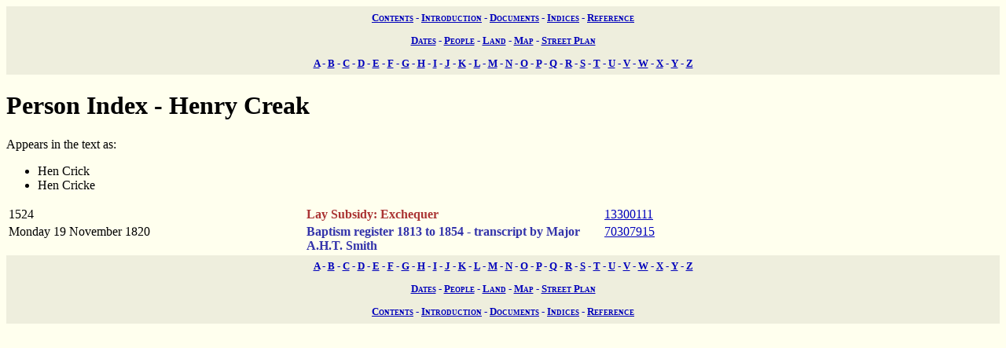

--- FILE ---
content_type: text/html; charset=UTF-8
request_url: https://wwwe.lib.cam.ac.uk/earls_colne/people/Henry_Creak.htm
body_size: 1374
content:
<!DOCTYPE HTML PUBLIC "-//W3C//DTD HTML 4.0//EN" "http://www.w3.org/TR/REC-html40">
<HTML>
<HEAD>
<META http-equiv="Content-Type" content="text/html; charset=UTF-8">
<LINK href="../style/common.css" rel="stylesheet" type="text/css">
<TITLE>The Records of Earls Colne: Person index - Henry Creak</TITLE>

<!-- SSI added by DP 12 Apr 2012 for Google Analytics -->
<!-- include virtual="/earlscolne/dspace/google_statistics.html" -->
</head>
<BODY>
<div class="navigation">
<a rel="Contents" title="Web site table of contents" href="../contents.htm">Contents</a> -
  <a rel="Introduction" title="About this web site" href="../intro/index.htm">Introduction</a> -
  <a rel="Documents" title="View the primary sources" href="../documents/index.htm">Documents</a> -
  <a rel="Indices" title="View the secondary sources" href="../indices/index.htm">Indices</a> -
  <a rel="Reference" title="View the reference material" href="../reference/index.htm">Reference</a>
</div>
<div class="navigation">
<a href="../indices/index.htm#date" rel="Chronological" title="Documents in order of date">Dates</a> -
  <a href="../indices/index.htm#name" rel="People" title="Alphabetical index of people">People</a> -
  <a href="../indices/index.htm#land" rel="Land" title="Alphabetical index of land names">Land</a> -
  <a href="../indices/index.htm#plot" rel="Map" title="Searchable map of land plots">Map</a> -
  <a title="Searchable street plan" rel="Street" href="../indices/index.htm#street">Street Plan</a>
</div>
<DIV class="navigation">
<A href="A.htm" rel="A" title="Person index - A">A</A> -
      <A href="B.htm" rel="B" title="Person index - B">B</A> -
       <A href="C.htm" rel="C" title="Person index - C">C</A> -
      <A href="D.htm" rel="D" title="Person index - D">D</A> -
      <A href="E.htm" rel="E" title="Person index - E">E</A> -
      <A href="F.htm" rel="F" title="Person index - F">F</A> -
      <A href="G.htm" rel="G" title="Person index - G">G</A> -
      <A href="H.htm" rel="H" title="Person index - H">H</A> -
      <A href="I.htm" rel="I" title="Person index - I">I</A> -
      <A href="J.htm" rel="J" title="Person index - J">J</A> -
      <A href="K.htm" rel="K" title="Person index - K">K</A> -
      <A href="L.htm" rel="L" title="Person index - L">L</A> -
      <A href="M.htm" rel="M" title="Person index - M">M</A> -
      <A href="N.htm" rel="N" title="Person index - N">N</A> -
      <A href="O.htm" rel="O" title="Person index - O">O</A> -
      <A href="P.htm" rel="P" title="Person index - P">P</A> -
      <A href="Q.htm" rel="Q" title="Person index - Q">Q</A> -
      <A href="R.htm" rel="R" title="Person index - R">R</A> -
      <A href="S.htm" rel="S" title="Person index - S">S</A> -
      <A href="T.htm" rel="T" title="Person index - T">T</A> -
      <A href="U.htm" rel="U" title="Person index - U">U</A> -
      <A href="V.htm" rel="V" title="Person index - V">V</A> -
      <A href="W.htm" rel="W" title="Person index - W">W</A> -
      <A href="X.htm" rel="X" title="Person index - X">X</A> -
      <A href="Y.htm" rel="Y" title="Person index - Y">Y</A> -
      <A href="Z.htm" rel="Z" title="Person index - Z">Z</A>
</DIV>
<H1 class="name" title="Name">Person Index - Henry Creak</H1>
Appears in the text as:
<UL class="name_aliases" title="Aliases for name">
<LI>Hen Crick</LI>
<LI>Hen Cricke</LI>
</UL>
<table summary="Documents by name">
<COLGROUP>
<COL width="30%">
<COL width="30%">
<COL width="40%">
</COLGROUP>
<TBODY>
<tr valign="top">
<td><a name="0.0.1524">1524</a></td><td><span class="state">Lay Subsidy: Exchequer</span></td><td><a href="../finance/13300111.htm">13300111</a> </td>
</tr>
<tr valign="top">
<td><a name="19.11.1820">Monday 19 November 1820</a></td><td><span class="church">Baptism register 1813 to 1854 - transcript by Major A.H.T. Smith</span></td><td><a href="../baptism/70307915.htm">70307915</a> </td>
</tr>
</TBODY>
</table>
<DIV class="navigation">
<A href="A.htm" rel="A" title="Person index - A">A</A> -
      <A href="B.htm" rel="B" title="Person index - B">B</A> -
       <A href="C.htm" rel="C" title="Person index - C">C</A> -
      <A href="D.htm" rel="D" title="Person index - D">D</A> -
      <A href="E.htm" rel="E" title="Person index - E">E</A> -
      <A href="F.htm" rel="F" title="Person index - F">F</A> -
      <A href="G.htm" rel="G" title="Person index - G">G</A> -
      <A href="H.htm" rel="H" title="Person index - H">H</A> -
      <A href="I.htm" rel="I" title="Person index - I">I</A> -
      <A href="J.htm" rel="J" title="Person index - J">J</A> -
      <A href="K.htm" rel="K" title="Person index - K">K</A> -
      <A href="L.htm" rel="L" title="Person index - L">L</A> -
      <A href="M.htm" rel="M" title="Person index - M">M</A> -
      <A href="N.htm" rel="N" title="Person index - N">N</A> -
      <A href="O.htm" rel="O" title="Person index - O">O</A> -
      <A href="P.htm" rel="P" title="Person index - P">P</A> -
      <A href="Q.htm" rel="Q" title="Person index - Q">Q</A> -
      <A href="R.htm" rel="R" title="Person index - R">R</A> -
      <A href="S.htm" rel="S" title="Person index - S">S</A> -
      <A href="T.htm" rel="T" title="Person index - T">T</A> -
      <A href="U.htm" rel="U" title="Person index - U">U</A> -
      <A href="V.htm" rel="V" title="Person index - V">V</A> -
      <A href="W.htm" rel="W" title="Person index - W">W</A> -
      <A href="X.htm" rel="X" title="Person index - X">X</A> -
      <A href="Y.htm" rel="Y" title="Person index - Y">Y</A> -
      <A href="Z.htm" rel="Z" title="Person index - Z">Z</A>
</DIV>
<div class="navigation">
<a href="../indices/index.htm#date" rel="Chronological" title="Documents in order of date">Dates</a> -
  <a href="../indices/index.htm#name" rel="People" title="Alphabetical index of people">People</a> -
  <a href="../indices/index.htm#land" rel="Land" title="Alphabetical index of land names">Land</a> -
  <a href="../indices/index.htm#plot" rel="Map" title="Searchable map of land plots">Map</a> -
  <a title="Searchable street plan" rel="Street" href="../indices/index.htm#street">Street Plan</a>
</div>
<div class="navigation">
<a rel="Contents" title="Web site table of contents" href="../contents.htm">Contents</a> -
  <a rel="Introduction" title="About this web site" href="../intro/index.htm">Introduction</a> -
  <a rel="Documents" title="View the primary sources" href="../documents/index.htm">Documents</a> -
  <a rel="Indices" title="View the secondary sources" href="../indices/index.htm">Indices</a> -
  <a rel="Reference" title="View the reference material" href="../reference/index.htm">Reference</a>
</div>
</BODY>
</HTML>
